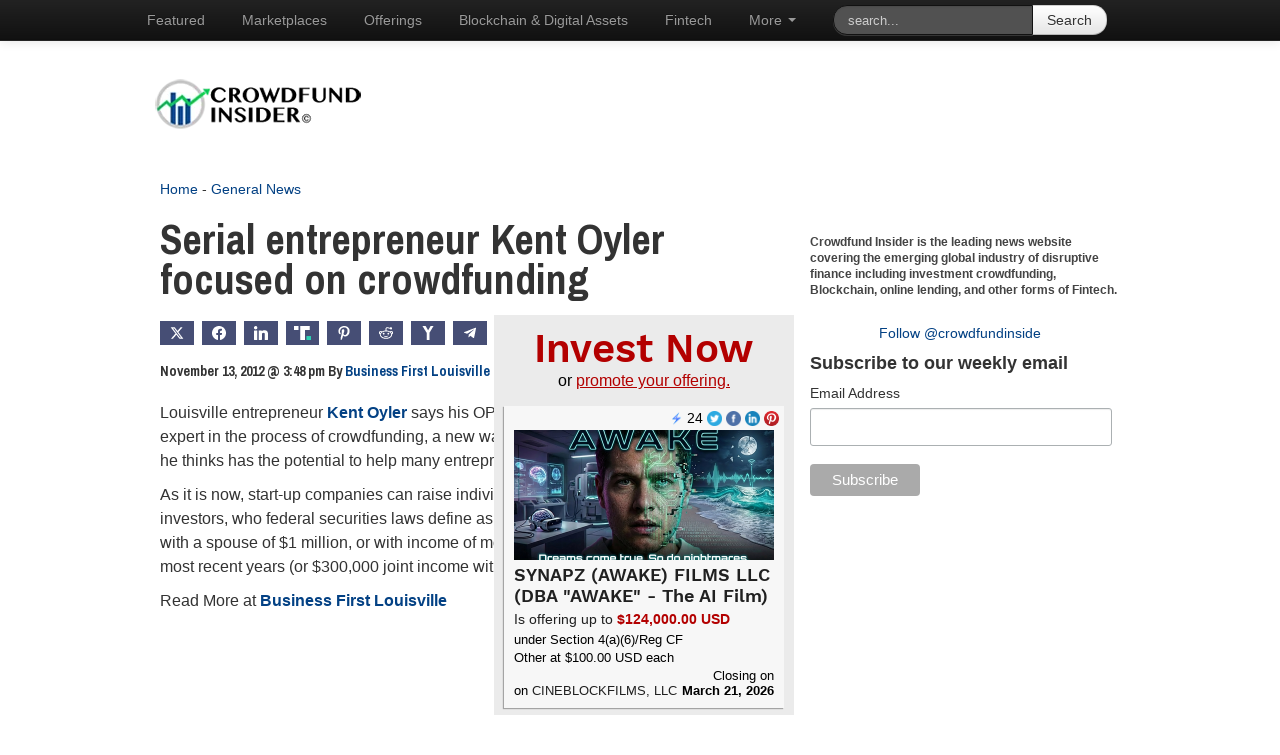

--- FILE ---
content_type: text/html; charset=utf-8
request_url: https://promote.disclosurequest.com/widget_horizontal?size=2
body_size: 5058
content:
<!DOCTYPE html>
<html>
  <head>
    <meta charset="UTF-8">
    <meta name="viewport" content="width=device-width, initial-scale=1">
    <meta name="description" content="Quickly and easily search Form D and Reg A filings.">
    <meta name="keywords" content="SEC filings, securities disclosures, Regulation D, Regulation A, 506(B), 506(c), crowdfunding, Form D, Form 1-A, Reg A+, search edgar, company filing search">
    <link rel="shortcut icon" type=image/x-icon href=/favicon.ico>
    <link rel="stylesheet" href="/assets/application-8d3e0949039839321af17eabbcaf37bc84f8bc4a4502f13d6f5fe74f5ed4182b.css" media="all" />
      <script async src="https://www.googletagmanager.com/gtag/js?id=UA-72164231-2"></script>
  <script>
    window.dataLayer = window.dataLayer || [];
    function gtag(){dataLayer.push(arguments);}
    gtag('js', new Date());

    gtag('config', 'UA-72164231-2');
  </script>

  </head>
  <body>
    <div class="content widget">
      <div class="widget-promote widget-horizontal">
  <h1 class="header-base header-widget">
  Invest Now
</h1>


  <p class="center">or <a class="widget-promote-cta" href="https://promote.disclosurequest.com">promote your offering.</a></p>
  <ul class="list-promote">
      
  <li class="card-promote">
    <a data-track="/filing_promotions/434/click?filing_id=0002100489-26-000001&amp;resource=filing_url" rel="noopener noreferrer" target="_blank" href="https://app.cineblockfilms.com/campaigns/7466efbe-1b4d-4d49-8189-0b3b951a4a94">
        <img class="image-widget" src="https://dq-promote-assets.s3.amazonaws.com/uploads/filing_promotion/featured_image/434/reg_cf_featured_image(2).png" />
</a>    <div class="social-container">
  <p class="social-icon aggregate">
    <img class="facebook-icon" src="/assets/bolt-1-52780ebf52629e3a0d9eb76c753161ba0d5fba27c11457cab9688c10baf2c7a4.png" />
    <span class="number">24</span>
  </p>

    <a class="social-icon twitter twitter-share-button" data-after-track="popup" data-track="/filing_promotions/434/click?filing_id=0002100489-26-000001&amp;resource=twitter" href="https://twitter.com/intent/tweet?text=SYNAPZ+%28AWAKE%29+FILMS+LLC+is+offering+up+to+%24124%2C000.00+USD+on+CineBlockFilms%2C+LLC+https%3A%2F%2Fapp.cineblockfilms.com%2Fcampaigns%2F7466efbe-1b4d-4d49-8189-0b3b951a4a94+via+%40DisclosureQuest">
      <img class="twitter-icon" src="/assets/twitter-round-691395763aa0c40f9d4d80586680ff0dfc1788fd6238d3888d24fb254f24ddf0.png" />
</a>
    <a class="social-icon facebook" data-after-track="popup" data-track="/filing_promotions/434/click?filing_id=0002100489-26-000001&amp;resource=facebook" href="https://www.facebook.com/sharer/sharer.php?u=https%3A%2F%2Fapp.cineblockfilms.com%2Fcampaigns%2F7466efbe-1b4d-4d49-8189-0b3b951a4a94&amp;quote=SYNAPZ+%28AWAKE%29+FILMS+LLC+is+offering+up+to+%24124%2C000.00+USD+on+CineBlockFilms%2C+LLC">
      <img class="facebook-icon" src="/assets/facebook-round-a091dfbb6428a2aa2d5bf5bd1f6fa65d93ccc25e12b5fb2d0a893639228e6f1b.png" />
</a>
    <a class="social-icon linkedin" data-after-track="popup" data-track="/filing_promotions/434/click?filing_id=0002100489-26-000001&amp;resource=linkedin" href="https://www.linkedin.com/shareArticle?url=https%3A%2F%2Fapp.cineblockfilms.com%2Fcampaigns%2F7466efbe-1b4d-4d49-8189-0b3b951a4a94&amp;mini=true&amp;title=SYNAPZ+%28AWAKE%29+FILMS+LLC+is+offering+up+to+%24124%2C000.00+USD+on+CineBlockFilms%2C+LLC&amp;source=Disclosure+Quest">
      <img class="linkedin-icon" src="/assets/linkedin-round-9a2f88efffdf96ce59bca8e0a553cd6a9ef0cdabe870fe8073ad33906ee18750.png" />
</a>
    <a class="social-icon pinterest" data-after-track="popup" data-track="/filing_promotions/434/click?filing_id=0002100489-26-000001&amp;resource=pinterest" href="http://pinterest.com/pin/create/button/?url=https%3A%2F%2Fapp.cineblockfilms.com%2Fcampaigns%2F7466efbe-1b4d-4d49-8189-0b3b951a4a94&amp;description=SYNAPZ+%28AWAKE%29+FILMS+LLC+is+offering+up+to+%24124%2C000.00+USD+on+CineBlockFilms%2C+LLC&amp;media=https%3A%2F%2Fdq-promote-assets.s3.amazonaws.com%2Fuploads%2Ffiling_promotion%2Ffeatured_image%2F434%2Freg_cf_featured_image%282%29.png">
      <img class="pinterest-icon" src="/assets/pinterest-round-3b01b22e2fd16e262f43b676a27bd16cacb01a7edf2cc7850a3b7ffc0238d39d.png" />
</a></div>


    <h2 class="header-card">
      <a class="companyName" data-track="/filing_promotions/434/click?filing_id=0002100489-26-000001&amp;resource=filing_url" rel="noopener noreferrer" target="_blank" href="https://app.cineblockfilms.com/campaigns/7466efbe-1b4d-4d49-8189-0b3b951a4a94">SYNAPZ (AWAKE) FILMS LLC (DBA &quot;AWAKE&quot; - The AI Film)</a>
    </h2>
    <p class="description-card">Is offering up to <span class="highlight">$124,000.00 USD</span></p>
    <p class="detail-card">under Section 4(a)(6)/Reg CF</p>
    <p class="detail-card">Other at $100.00 USD each</p>
    <div class="footer-card">
      <p class="detail-card">
        on
        <a class="platform-link" data-track="/filing_promotions/434/click?filing_id=0002100489-26-000001&amp;resource=filing_url" rel="noopener noreferrer" target="_blank" href="https://app.cineblockfilms.com/campaigns/7466efbe-1b4d-4d49-8189-0b3b951a4a94">CineBlockFilms, LLC</a>
      </p>
      <p class="detail-card close-date">Closing on <span class="bold">March 21, 2026</span></p>
    </div>
  </li>

  </ul>
  <footer class="footer-widget">
  <button class="embed-link" data-expand="embed-code">
    Embed This
  </button>
</footer>
<div class="embed-code hidden" id="embed-code">
  <button class="close embed-link" data-expand="embed-code">Hide</button>
  <p>Just copy and paste the code below to use this widget on your website!</p>
<pre>
<code>&lt;iframe src="https://promote.disclosurequest.com/widget_horizontal?size=2" frameborder="0" scrolling="no" height="425px" width="620px"&gt;&lt;/iframe&gt;</code>
</pre>
</div>


</div>

    </div>
    <script src="/assets/widget-9623d189f11b204e0da81814159794dfd66b72bd058d6428a7b337f15cf728e3.js" data-turbo-track="reload" defer="defer" type="module"></script>
  </body>
</html>


--- FILE ---
content_type: text/html; charset=utf-8
request_url: https://promote.disclosurequest.com/widgets/reg-cf/most-active
body_size: 19979
content:

<!DOCTYPE html>
<html>
  <head>
    <meta charset="UTF-8">
    <meta name="viewport" content="width=device-width, initial-scale=1">
    <meta name="description" content="Quickly and easily search Form D and Reg A filings.">
    <meta name="keywords" content="SEC filings, securities disclosures, Regulation D, Regulation A, 506(B), 506(c), crowdfunding, Form D, Form 1-A, Reg A+, search edgar, company filing search">
    <link rel="shortcut icon" type=image/x-icon href=/favicon.ico>
    <link rel="stylesheet" href="/assets/dq_widget-cdabe7e6bba22c758469047728452c98cb2aee9b69dab1d34f8c04992abe102a.css" media="all" />
      <script async src="https://www.googletagmanager.com/gtag/js?id=UA-72164231-2"></script>
  <script>
    window.dataLayer = window.dataLayer || [];
    function gtag(){dataLayer.push(arguments);}
    gtag('js', new Date());

    gtag('config', 'UA-72164231-2');
  </script>

    <script src="/assets/dq_widget-4af40f8e10741420b8ccde5efaa6bfb9a865dc3afbfa2a22c3dcabc078e9d635.js" data-turbo-track="reload" defer="defer" type="module"></script>
      <link rel="stylesheet" href="/assets/widgets/most-active-80db67c1a39979b4b72acd2b6f8637beac6d8528a7ae2269f5cdf01bc14a6ead.css" media="all" />

  </head>
  <body class="layout--multi-chart">
    <header class="dq-header">
  <a data-track="/widgets/clicks?from=https%3A%2F%2Fpromote.disclosurequest.com%2Fwidgets%2Freg-cf%2Fmost-active&amp;label=Most+Active+-+DQ+header+link&amp;to=https%3A%2F%2Fdisclosurequest.com%2F" target="_blank" rel="noopener" href="https://disclosurequest.com/">
    <img alt="Disclosure Quest" src="/assets/disclosure-quest-logo-757b2061baf27dd1ddf376204eaf4126f7443b08353241b5baf57d5828e16608.svg" />
</a>  <hr class="accent-line" />
</header>


    <main>
      <div class="widget-wrapper">
        
<div class="main-wrapper">
  <div>
      <h1 class="title">“Reg CF” Most Active Platforms <span class="nowrap">30 days</span></h1>

<p class="subtitle">
  Number of Form C Filings
  <a class="social-icon" data-after-track="popup" data-track="/widgets/clicks?from=https%3A%2F%2Fpromote.disclosurequest.com%2Fwidgets%2Freg-cf%2Fmost-active&amp;label=%E2%80%9CReg+CF%E2%80%9D+Most+Active+Platforms+30+days+-+widget+Twitter+link&amp;to=https%3A%2F%2Ftwitter.com%2Fintent%2Ftweet%3Ftext%3D%25E2%2580%259CReg%2BCF%25E2%2580%259D%2BMost%2BActive%2BPlatforms%2B30%2Bdays%2Bvia%2B%2540DisclosureQuest%253A%2Bhttps%253A%252F%252Fpromote.disclosurequest.com%252Fwidgets%252Freg-cf%252Fmost-active" href="https://twitter.com/intent/tweet?text=%E2%80%9CReg+CF%E2%80%9D+Most+Active+Platforms+30+days+via+%40DisclosureQuest%3A+https%3A%2F%2Fpromote.disclosurequest.com%2Fwidgets%2Freg-cf%2Fmost-active">
  <img class="twitter-icon" src="/assets/twitter-round-691395763aa0c40f9d4d80586680ff0dfc1788fd6238d3888d24fb254f24ddf0.png" />
</a>
</p>

<div id="6f6c92d1-2227-46ce-8b8a-70f6db3543b3" style="height: 300px; width: 100%; text-align: center; color: #999; line-height: 300px; font-size: 14px; font-family: 'Lucida Grande', 'Lucida Sans Unicode', Verdana, Arial, Helvetica, sans-serif;">Loading...</div>
<script>
  (function() {
    if (document.documentElement.hasAttribute("data-turbolinks-preview")) return;
    if (document.documentElement.hasAttribute("data-turbo-preview")) return;

    var createChart = function() { new Chartkick["PieChart"]("6f6c92d1-2227-46ce-8b8a-70f6db3543b3", [["DEALMAKER SECURITIES LLC",8],["StartEngine Primary, LLC",8],["Wefunder Portal LLC",6],["Honeycomb Portal LLC",5],["CLIMATIZE EARTH SECURITIES LLC",2],["CineBlockFilms, LLC",1],["ICON CAPITAL GROUP, LLC",1],["CULTIVATE CAPITAL GROUP, LLC",1],["SMBX LLC",1],["Crowdfund My Deal, LLC",1]], {"legend":"bottom"}); };
    if ("Chartkick" in window) {
      createChart();
    } else {
      window.addEventListener("chartkick:load", createChart, true);
    }
  })();
</script>


  <section class="centered section--data">
    <ol>
        <li><a data-track="/widgets/clicks?from=https%3A%2F%2Fpromote.disclosurequest.com%2Fwidgets%2Freg-cf%2Fmost-active&amp;label=%E2%80%9CReg+CF%E2%80%9D+Most+Active+Platforms+30+days+-+DEALMAKER+SECURITIES+LLC&amp;to=https%3A%2F%2Fdisclosurequest.com%2Fresults%3FsortColumn%3DfilingDate%26sortDirection%3Ddesc%26formType%3DformC%26filingDateMin%3D2025-12-26%26filingDateMax%3D2026-01-25%26filingPlatform%3DDEALMAKER%2BSECURITIES%2BLLC" target="_blank" rel="noopener" href="https://disclosurequest.com/results?sortColumn=filingDate&amp;sortDirection=desc&amp;formType=formC&amp;filingDateMin=2025-12-26&amp;filingDateMax=2026-01-25&amp;filingPlatform=DEALMAKER+SECURITIES+LLC">DEALMAKER SECURITIES LLC - <em>8</em></a></li>
        <li><a data-track="/widgets/clicks?from=https%3A%2F%2Fpromote.disclosurequest.com%2Fwidgets%2Freg-cf%2Fmost-active&amp;label=%E2%80%9CReg+CF%E2%80%9D+Most+Active+Platforms+30+days+-+StartEngine+Primary%2C+LLC&amp;to=https%3A%2F%2Fdisclosurequest.com%2Fresults%3FsortColumn%3DfilingDate%26sortDirection%3Ddesc%26formType%3DformC%26filingDateMin%3D2025-12-26%26filingDateMax%3D2026-01-25%26filingPlatform%3DStartEngine%2BPrimary%252C%2BLLC" target="_blank" rel="noopener" href="https://disclosurequest.com/results?sortColumn=filingDate&amp;sortDirection=desc&amp;formType=formC&amp;filingDateMin=2025-12-26&amp;filingDateMax=2026-01-25&amp;filingPlatform=StartEngine+Primary%2C+LLC">StartEngine Primary, LLC - <em>8</em></a></li>
        <li><a data-track="/widgets/clicks?from=https%3A%2F%2Fpromote.disclosurequest.com%2Fwidgets%2Freg-cf%2Fmost-active&amp;label=%E2%80%9CReg+CF%E2%80%9D+Most+Active+Platforms+30+days+-+Wefunder+Portal+LLC&amp;to=https%3A%2F%2Fdisclosurequest.com%2Fresults%3FsortColumn%3DfilingDate%26sortDirection%3Ddesc%26formType%3DformC%26filingDateMin%3D2025-12-26%26filingDateMax%3D2026-01-25%26filingPlatform%3DWefunder%2BPortal%2BLLC" target="_blank" rel="noopener" href="https://disclosurequest.com/results?sortColumn=filingDate&amp;sortDirection=desc&amp;formType=formC&amp;filingDateMin=2025-12-26&amp;filingDateMax=2026-01-25&amp;filingPlatform=Wefunder+Portal+LLC">Wefunder Portal LLC - <em>6</em></a></li>
        <li><a data-track="/widgets/clicks?from=https%3A%2F%2Fpromote.disclosurequest.com%2Fwidgets%2Freg-cf%2Fmost-active&amp;label=%E2%80%9CReg+CF%E2%80%9D+Most+Active+Platforms+30+days+-+Honeycomb+Portal+LLC&amp;to=https%3A%2F%2Fdisclosurequest.com%2Fresults%3FsortColumn%3DfilingDate%26sortDirection%3Ddesc%26formType%3DformC%26filingDateMin%3D2025-12-26%26filingDateMax%3D2026-01-25%26filingPlatform%3DHoneycomb%2BPortal%2BLLC" target="_blank" rel="noopener" href="https://disclosurequest.com/results?sortColumn=filingDate&amp;sortDirection=desc&amp;formType=formC&amp;filingDateMin=2025-12-26&amp;filingDateMax=2026-01-25&amp;filingPlatform=Honeycomb+Portal+LLC">Honeycomb Portal LLC - <em>5</em></a></li>
        <li><a data-track="/widgets/clicks?from=https%3A%2F%2Fpromote.disclosurequest.com%2Fwidgets%2Freg-cf%2Fmost-active&amp;label=%E2%80%9CReg+CF%E2%80%9D+Most+Active+Platforms+30+days+-+CLIMATIZE+EARTH+SECURITIES+LLC&amp;to=https%3A%2F%2Fdisclosurequest.com%2Fresults%3FsortColumn%3DfilingDate%26sortDirection%3Ddesc%26formType%3DformC%26filingDateMin%3D2025-12-26%26filingDateMax%3D2026-01-25%26filingPlatform%3DCLIMATIZE%2BEARTH%2BSECURITIES%2BLLC" target="_blank" rel="noopener" href="https://disclosurequest.com/results?sortColumn=filingDate&amp;sortDirection=desc&amp;formType=formC&amp;filingDateMin=2025-12-26&amp;filingDateMax=2026-01-25&amp;filingPlatform=CLIMATIZE+EARTH+SECURITIES+LLC">CLIMATIZE EARTH SECURITIES LLC - <em>2</em></a></li>
        <li><a data-track="/widgets/clicks?from=https%3A%2F%2Fpromote.disclosurequest.com%2Fwidgets%2Freg-cf%2Fmost-active&amp;label=%E2%80%9CReg+CF%E2%80%9D+Most+Active+Platforms+30+days+-+CineBlockFilms%2C+LLC&amp;to=https%3A%2F%2Fdisclosurequest.com%2Fresults%3FsortColumn%3DfilingDate%26sortDirection%3Ddesc%26formType%3DformC%26filingDateMin%3D2025-12-26%26filingDateMax%3D2026-01-25%26filingPlatform%3DCineBlockFilms%252C%2BLLC" target="_blank" rel="noopener" href="https://disclosurequest.com/results?sortColumn=filingDate&amp;sortDirection=desc&amp;formType=formC&amp;filingDateMin=2025-12-26&amp;filingDateMax=2026-01-25&amp;filingPlatform=CineBlockFilms%2C+LLC">CineBlockFilms, LLC - <em>1</em></a></li>
        <li><a data-track="/widgets/clicks?from=https%3A%2F%2Fpromote.disclosurequest.com%2Fwidgets%2Freg-cf%2Fmost-active&amp;label=%E2%80%9CReg+CF%E2%80%9D+Most+Active+Platforms+30+days+-+ICON+CAPITAL+GROUP%2C+LLC&amp;to=https%3A%2F%2Fdisclosurequest.com%2Fresults%3FsortColumn%3DfilingDate%26sortDirection%3Ddesc%26formType%3DformC%26filingDateMin%3D2025-12-26%26filingDateMax%3D2026-01-25%26filingPlatform%3DICON%2BCAPITAL%2BGROUP%252C%2BLLC" target="_blank" rel="noopener" href="https://disclosurequest.com/results?sortColumn=filingDate&amp;sortDirection=desc&amp;formType=formC&amp;filingDateMin=2025-12-26&amp;filingDateMax=2026-01-25&amp;filingPlatform=ICON+CAPITAL+GROUP%2C+LLC">ICON CAPITAL GROUP, LLC - <em>1</em></a></li>
        <li><a data-track="/widgets/clicks?from=https%3A%2F%2Fpromote.disclosurequest.com%2Fwidgets%2Freg-cf%2Fmost-active&amp;label=%E2%80%9CReg+CF%E2%80%9D+Most+Active+Platforms+30+days+-+CULTIVATE+CAPITAL+GROUP%2C+LLC&amp;to=https%3A%2F%2Fdisclosurequest.com%2Fresults%3FsortColumn%3DfilingDate%26sortDirection%3Ddesc%26formType%3DformC%26filingDateMin%3D2025-12-26%26filingDateMax%3D2026-01-25%26filingPlatform%3DCULTIVATE%2BCAPITAL%2BGROUP%252C%2BLLC" target="_blank" rel="noopener" href="https://disclosurequest.com/results?sortColumn=filingDate&amp;sortDirection=desc&amp;formType=formC&amp;filingDateMin=2025-12-26&amp;filingDateMax=2026-01-25&amp;filingPlatform=CULTIVATE+CAPITAL+GROUP%2C+LLC">CULTIVATE CAPITAL GROUP, LLC - <em>1</em></a></li>
        <li><a data-track="/widgets/clicks?from=https%3A%2F%2Fpromote.disclosurequest.com%2Fwidgets%2Freg-cf%2Fmost-active&amp;label=%E2%80%9CReg+CF%E2%80%9D+Most+Active+Platforms+30+days+-+SMBX+LLC&amp;to=https%3A%2F%2Fdisclosurequest.com%2Fresults%3FsortColumn%3DfilingDate%26sortDirection%3Ddesc%26formType%3DformC%26filingDateMin%3D2025-12-26%26filingDateMax%3D2026-01-25%26filingPlatform%3DSMBX%2BLLC" target="_blank" rel="noopener" href="https://disclosurequest.com/results?sortColumn=filingDate&amp;sortDirection=desc&amp;formType=formC&amp;filingDateMin=2025-12-26&amp;filingDateMax=2026-01-25&amp;filingPlatform=SMBX+LLC">SMBX LLC - <em>1</em></a></li>
        <li><a data-track="/widgets/clicks?from=https%3A%2F%2Fpromote.disclosurequest.com%2Fwidgets%2Freg-cf%2Fmost-active&amp;label=%E2%80%9CReg+CF%E2%80%9D+Most+Active+Platforms+30+days+-+Crowdfund+My+Deal%2C+LLC&amp;to=https%3A%2F%2Fdisclosurequest.com%2Fresults%3FsortColumn%3DfilingDate%26sortDirection%3Ddesc%26formType%3DformC%26filingDateMin%3D2025-12-26%26filingDateMax%3D2026-01-25%26filingPlatform%3DCrowdfund%2BMy%2BDeal%252C%2BLLC" target="_blank" rel="noopener" href="https://disclosurequest.com/results?sortColumn=filingDate&amp;sortDirection=desc&amp;formType=formC&amp;filingDateMin=2025-12-26&amp;filingDateMax=2026-01-25&amp;filingPlatform=Crowdfund+My+Deal%2C+LLC">Crowdfund My Deal, LLC - <em>1</em></a></li>
    </ol>
  </section>

  </div>
  <div>
      <h1 class="title">“Reg CF” Most Active States <span class="nowrap">30 days</span></h1>

<p class="subtitle">
  Number of Form C Filings
  <a class="social-icon" data-after-track="popup" data-track="/widgets/clicks?from=https%3A%2F%2Fpromote.disclosurequest.com%2Fwidgets%2Freg-cf%2Fmost-active&amp;label=%E2%80%9CReg+CF%E2%80%9D+Most+Active+States+30+days+-+widget+Twitter+link&amp;to=https%3A%2F%2Ftwitter.com%2Fintent%2Ftweet%3Ftext%3D%25E2%2580%259CReg%2BCF%25E2%2580%259D%2BMost%2BActive%2BStates%2B30%2Bdays%2Bvia%2B%2540DisclosureQuest%253A%2Bhttps%253A%252F%252Fpromote.disclosurequest.com%252Fwidgets%252Freg-cf%252Fmost-active" href="https://twitter.com/intent/tweet?text=%E2%80%9CReg+CF%E2%80%9D+Most+Active+States+30+days+via+%40DisclosureQuest%3A+https%3A%2F%2Fpromote.disclosurequest.com%2Fwidgets%2Freg-cf%2Fmost-active">
  <img class="twitter-icon" src="/assets/twitter-round-691395763aa0c40f9d4d80586680ff0dfc1788fd6238d3888d24fb254f24ddf0.png" />
</a>
</p>

<div id="184895f5-16d8-4186-96ac-b31ffc95fe8b" style="height: 300px; width: 100%; text-align: center; color: #999; line-height: 300px; font-size: 14px; font-family: 'Lucida Grande', 'Lucida Sans Unicode', Verdana, Arial, Helvetica, sans-serif;">Loading...</div>
<script>
  (function() {
    if (document.documentElement.hasAttribute("data-turbolinks-preview")) return;
    if (document.documentElement.hasAttribute("data-turbo-preview")) return;

    var createChart = function() { new Chartkick["PieChart"]("184895f5-16d8-4186-96ac-b31ffc95fe8b", [["CALIFORNIA",8],["PENNSYLVANIA",5],["FLORIDA",4],["WYOMING",3],["MASSACHUSETTS",2],["ARIZONA",2],["ILLINOIS",1],["MARYLAND",1],["DELAWARE",1],["MICHIGAN",1]], {"legend":"bottom"}); };
    if ("Chartkick" in window) {
      createChart();
    } else {
      window.addEventListener("chartkick:load", createChart, true);
    }
  })();
</script>


  <section class="centered section--data">
    <ol>
        <li><a data-track="/widgets/clicks?from=https%3A%2F%2Fpromote.disclosurequest.com%2Fwidgets%2Freg-cf%2Fmost-active&amp;label=%E2%80%9CReg+CF%E2%80%9D+Most+Active+States+30+days+-+CALIFORNIA&amp;to=https%3A%2F%2Fdisclosurequest.com%2Fresults%3Fwidget%3Dn17hs2%26sortColumn%3DfilingDate%26sortDirection%3Ddesc%26formType%3DformC%26filingDateMin%3D2025-12-26%26filingDateMax%3D2026-01-25%26principlePlaceOfBusiness%3DCALIFORNIA" target="_blank" rel="noopener" href="https://disclosurequest.com/results?widget=n17hs2&amp;sortColumn=filingDate&amp;sortDirection=desc&amp;formType=formC&amp;filingDateMin=2025-12-26&amp;filingDateMax=2026-01-25&amp;principlePlaceOfBusiness=CALIFORNIA">CALIFORNIA - <em>8</em></a></li>
        <li><a data-track="/widgets/clicks?from=https%3A%2F%2Fpromote.disclosurequest.com%2Fwidgets%2Freg-cf%2Fmost-active&amp;label=%E2%80%9CReg+CF%E2%80%9D+Most+Active+States+30+days+-+PENNSYLVANIA&amp;to=https%3A%2F%2Fdisclosurequest.com%2Fresults%3Fwidget%3Dn17hs2%26sortColumn%3DfilingDate%26sortDirection%3Ddesc%26formType%3DformC%26filingDateMin%3D2025-12-26%26filingDateMax%3D2026-01-25%26principlePlaceOfBusiness%3DPENNSYLVANIA" target="_blank" rel="noopener" href="https://disclosurequest.com/results?widget=n17hs2&amp;sortColumn=filingDate&amp;sortDirection=desc&amp;formType=formC&amp;filingDateMin=2025-12-26&amp;filingDateMax=2026-01-25&amp;principlePlaceOfBusiness=PENNSYLVANIA">PENNSYLVANIA - <em>5</em></a></li>
        <li><a data-track="/widgets/clicks?from=https%3A%2F%2Fpromote.disclosurequest.com%2Fwidgets%2Freg-cf%2Fmost-active&amp;label=%E2%80%9CReg+CF%E2%80%9D+Most+Active+States+30+days+-+FLORIDA&amp;to=https%3A%2F%2Fdisclosurequest.com%2Fresults%3Fwidget%3Dn17hs2%26sortColumn%3DfilingDate%26sortDirection%3Ddesc%26formType%3DformC%26filingDateMin%3D2025-12-26%26filingDateMax%3D2026-01-25%26principlePlaceOfBusiness%3DFLORIDA" target="_blank" rel="noopener" href="https://disclosurequest.com/results?widget=n17hs2&amp;sortColumn=filingDate&amp;sortDirection=desc&amp;formType=formC&amp;filingDateMin=2025-12-26&amp;filingDateMax=2026-01-25&amp;principlePlaceOfBusiness=FLORIDA">FLORIDA - <em>4</em></a></li>
        <li><a data-track="/widgets/clicks?from=https%3A%2F%2Fpromote.disclosurequest.com%2Fwidgets%2Freg-cf%2Fmost-active&amp;label=%E2%80%9CReg+CF%E2%80%9D+Most+Active+States+30+days+-+WYOMING&amp;to=https%3A%2F%2Fdisclosurequest.com%2Fresults%3Fwidget%3Dn17hs2%26sortColumn%3DfilingDate%26sortDirection%3Ddesc%26formType%3DformC%26filingDateMin%3D2025-12-26%26filingDateMax%3D2026-01-25%26principlePlaceOfBusiness%3DWYOMING" target="_blank" rel="noopener" href="https://disclosurequest.com/results?widget=n17hs2&amp;sortColumn=filingDate&amp;sortDirection=desc&amp;formType=formC&amp;filingDateMin=2025-12-26&amp;filingDateMax=2026-01-25&amp;principlePlaceOfBusiness=WYOMING">WYOMING - <em>3</em></a></li>
        <li><a data-track="/widgets/clicks?from=https%3A%2F%2Fpromote.disclosurequest.com%2Fwidgets%2Freg-cf%2Fmost-active&amp;label=%E2%80%9CReg+CF%E2%80%9D+Most+Active+States+30+days+-+MASSACHUSETTS&amp;to=https%3A%2F%2Fdisclosurequest.com%2Fresults%3Fwidget%3Dn17hs2%26sortColumn%3DfilingDate%26sortDirection%3Ddesc%26formType%3DformC%26filingDateMin%3D2025-12-26%26filingDateMax%3D2026-01-25%26principlePlaceOfBusiness%3DMASSACHUSETTS" target="_blank" rel="noopener" href="https://disclosurequest.com/results?widget=n17hs2&amp;sortColumn=filingDate&amp;sortDirection=desc&amp;formType=formC&amp;filingDateMin=2025-12-26&amp;filingDateMax=2026-01-25&amp;principlePlaceOfBusiness=MASSACHUSETTS">MASSACHUSETTS - <em>2</em></a></li>
        <li><a data-track="/widgets/clicks?from=https%3A%2F%2Fpromote.disclosurequest.com%2Fwidgets%2Freg-cf%2Fmost-active&amp;label=%E2%80%9CReg+CF%E2%80%9D+Most+Active+States+30+days+-+ARIZONA&amp;to=https%3A%2F%2Fdisclosurequest.com%2Fresults%3Fwidget%3Dn17hs2%26sortColumn%3DfilingDate%26sortDirection%3Ddesc%26formType%3DformC%26filingDateMin%3D2025-12-26%26filingDateMax%3D2026-01-25%26principlePlaceOfBusiness%3DARIZONA" target="_blank" rel="noopener" href="https://disclosurequest.com/results?widget=n17hs2&amp;sortColumn=filingDate&amp;sortDirection=desc&amp;formType=formC&amp;filingDateMin=2025-12-26&amp;filingDateMax=2026-01-25&amp;principlePlaceOfBusiness=ARIZONA">ARIZONA - <em>2</em></a></li>
        <li><a data-track="/widgets/clicks?from=https%3A%2F%2Fpromote.disclosurequest.com%2Fwidgets%2Freg-cf%2Fmost-active&amp;label=%E2%80%9CReg+CF%E2%80%9D+Most+Active+States+30+days+-+ILLINOIS&amp;to=https%3A%2F%2Fdisclosurequest.com%2Fresults%3Fwidget%3Dn17hs2%26sortColumn%3DfilingDate%26sortDirection%3Ddesc%26formType%3DformC%26filingDateMin%3D2025-12-26%26filingDateMax%3D2026-01-25%26principlePlaceOfBusiness%3DILLINOIS" target="_blank" rel="noopener" href="https://disclosurequest.com/results?widget=n17hs2&amp;sortColumn=filingDate&amp;sortDirection=desc&amp;formType=formC&amp;filingDateMin=2025-12-26&amp;filingDateMax=2026-01-25&amp;principlePlaceOfBusiness=ILLINOIS">ILLINOIS - <em>1</em></a></li>
        <li><a data-track="/widgets/clicks?from=https%3A%2F%2Fpromote.disclosurequest.com%2Fwidgets%2Freg-cf%2Fmost-active&amp;label=%E2%80%9CReg+CF%E2%80%9D+Most+Active+States+30+days+-+MARYLAND&amp;to=https%3A%2F%2Fdisclosurequest.com%2Fresults%3Fwidget%3Dn17hs2%26sortColumn%3DfilingDate%26sortDirection%3Ddesc%26formType%3DformC%26filingDateMin%3D2025-12-26%26filingDateMax%3D2026-01-25%26principlePlaceOfBusiness%3DMARYLAND" target="_blank" rel="noopener" href="https://disclosurequest.com/results?widget=n17hs2&amp;sortColumn=filingDate&amp;sortDirection=desc&amp;formType=formC&amp;filingDateMin=2025-12-26&amp;filingDateMax=2026-01-25&amp;principlePlaceOfBusiness=MARYLAND">MARYLAND - <em>1</em></a></li>
        <li><a data-track="/widgets/clicks?from=https%3A%2F%2Fpromote.disclosurequest.com%2Fwidgets%2Freg-cf%2Fmost-active&amp;label=%E2%80%9CReg+CF%E2%80%9D+Most+Active+States+30+days+-+DELAWARE&amp;to=https%3A%2F%2Fdisclosurequest.com%2Fresults%3Fwidget%3Dn17hs2%26sortColumn%3DfilingDate%26sortDirection%3Ddesc%26formType%3DformC%26filingDateMin%3D2025-12-26%26filingDateMax%3D2026-01-25%26principlePlaceOfBusiness%3DDELAWARE" target="_blank" rel="noopener" href="https://disclosurequest.com/results?widget=n17hs2&amp;sortColumn=filingDate&amp;sortDirection=desc&amp;formType=formC&amp;filingDateMin=2025-12-26&amp;filingDateMax=2026-01-25&amp;principlePlaceOfBusiness=DELAWARE">DELAWARE - <em>1</em></a></li>
        <li><a data-track="/widgets/clicks?from=https%3A%2F%2Fpromote.disclosurequest.com%2Fwidgets%2Freg-cf%2Fmost-active&amp;label=%E2%80%9CReg+CF%E2%80%9D+Most+Active+States+30+days+-+MICHIGAN&amp;to=https%3A%2F%2Fdisclosurequest.com%2Fresults%3Fwidget%3Dn17hs2%26sortColumn%3DfilingDate%26sortDirection%3Ddesc%26formType%3DformC%26filingDateMin%3D2025-12-26%26filingDateMax%3D2026-01-25%26principlePlaceOfBusiness%3DMICHIGAN" target="_blank" rel="noopener" href="https://disclosurequest.com/results?widget=n17hs2&amp;sortColumn=filingDate&amp;sortDirection=desc&amp;formType=formC&amp;filingDateMin=2025-12-26&amp;filingDateMax=2026-01-25&amp;principlePlaceOfBusiness=MICHIGAN">MICHIGAN - <em>1</em></a></li>
    </ol>
  </section>

  </div>
</div>

      </div>
    </main>
</body></html>



--- FILE ---
content_type: text/html; charset=utf-8
request_url: https://www.disclosurequest.com/crowdfund?form1a=true&formd506b=true&formd506c=true&formc=true&social=true&promote=true
body_size: 11579
content:

<!DOCTYPE html>
<html lang="en">
  <head>
    <meta charset="UTF-8" />
    <title>Disclosure Quest - Search SEC Filings</title>
    <meta name="viewport" content="width=device-width,initial-scale=1">
    <meta name="apple-mobile-web-app-capable" content="yes">
    <meta name="application-name" content="Disclosurequest Website">
    <meta name="mobile-web-app-capable" content="yes">
    <meta name="description" content="Quickly and easily search Reg A, Reg CF, and Reg D filings.">
    <meta name="keywords" content="SEC filings, securities disclosures, Regulation CF, Regulation D, Regulation A, 506(B), 506(c), crowdfunding, Reg D, Form 1-A, Reg A, Reg A+, Reg C, Reg CF, search edgar, company filing search">

    <meta name="csrf-param" content="authenticity_token" />
<meta name="csrf-token" content="X47XLWVwpOt0LOkeSOVspgB78jrEQC5zRV9hIGHIDX9L8kP7g1XKT6xPrBKkDP_V_ffhSKv3qCOgdCuKDrGRLw" />
    


    <link rel="icon" href="/icon.png" type="image/png">
    <link rel="apple-touch-icon" href="/icon.png">

    <link rel="stylesheet" href="/assets/slimselect-0bb2cf73.css" data-turbo-track="reload" />
    <link rel="stylesheet" href="/assets/base-12610f97.css" data-turbo-track="reload" />
    <link rel="stylesheet" href="/assets/search-e6b2bdee.css" data-turbo-track="reload" />
    <link rel="stylesheet" href="/assets/typography-d29a78b2.css" data-turbo-track="reload" />
    <link rel="stylesheet" href="/assets/masthead-e3aced89.css" data-turbo-track="reload" />
    <script type="importmap" data-turbo-track="reload">{
  "imports": {
    "application": "/assets/application-524bab28.js",
    "@hotwired/stimulus-loading": "/assets/stimulus-loading-1fc53fe7.js",
    "@rails/actioncable/src": "/assets/@rails--actioncable--src-88577087.js",
    "@hotwired/stimulus": "/assets/@hotwired--stimulus-132cbc23.js",
    "@hotwired/turbo": "/assets/@hotwired--turbo-13c88b6c.js",
    "@hotwired/turbo-rails": "/assets/@hotwired--turbo-rails-2a46e0e0.js",
    "slim-select": "/assets/slim-select-0b235ccf.js",
    "controllers/application": "/assets/controllers/application-1eddd0f0.js",
    "controllers/clipboard_controller": "/assets/controllers/clipboard_controller-0ee6a378.js",
    "controllers/details_controller": "/assets/controllers/details_controller-78db9f5d.js",
    "controllers/document_select_controller": "/assets/controllers/document_select_controller-d17f75b1.js",
    "controllers": "/assets/controllers/index-461229ad.js",
    "controllers/multiselect_controller": "/assets/controllers/multiselect_controller-01e0df55.js",
    "controllers/recaptcha_controller": "/assets/controllers/recaptcha_controller-0e5c984c.js",
    "controllers/search_results_controller": "/assets/controllers/search_results_controller-0a630b72.js"
  },
  "integrity": {
    "/assets/application-524bab28.js": "sha256-lEeKPuYbIqjUzw+T/mjkiow1Gzp3jwCHlDpVqVG3Ecc=",
    "/assets/stimulus-loading-1fc53fe7.js": "sha256-ZIB0e/MCXqKsR4DLTk3aPJi110kR16B85mwhHzJH5Zw=",
    "/assets/@rails--actioncable--src-88577087.js": "sha256-1Kf47uLOjGJyj/7SBA3d3f20mU9dPDjVfYS+0faRlKE=",
    "/assets/@hotwired--stimulus-132cbc23.js": "sha256-vXd23KLuzBvftp4DGNMKhTKo6IrLLRtz9NWNbqfcoFU=",
    "/assets/@hotwired--turbo-13c88b6c.js": "sha256-qoOVEP+zrfH7ZpI2dpviz95j23gbQR+ehyx9gi509RU=",
    "/assets/@hotwired--turbo-rails-2a46e0e0.js": "sha256-KuvETWUJPOzAdXJQsOCsnPKHKaa33zkAiBP84ozN3UE=",
    "/assets/slim-select-0b235ccf.js": "sha256-VLDwgt//LyRBoywXIVvHQBUogf5nb4RAQ609jfmtZWI=",
    "/assets/controllers/application-1eddd0f0.js": "sha256-51hyGdW+m2j0IvGiufSehULiadyxdZUobCIF/b1NEu8=",
    "/assets/controllers/clipboard_controller-0ee6a378.js": "sha256-BAi5RLUE6I2dEYyRCfg2snR+ftGD1EPgfArVHHBCars=",
    "/assets/controllers/details_controller-78db9f5d.js": "sha256-2IKTnCW6hDUhVzXOcujUga+9Q2bA0dC6Y+GDxRJp5hU=",
    "/assets/controllers/document_select_controller-d17f75b1.js": "sha256-MqFp19k8gKTWC2R+U2Bb6PW3x/7NT3OWRFY/VTq2fWk=",
    "/assets/controllers/index-461229ad.js": "sha256-8k1ZTjB93W4p0D4ivE60X8/LaCRWm1TYUgp9oUuI/pY=",
    "/assets/controllers/multiselect_controller-01e0df55.js": "sha256-YYpDlqmb7WyuSPbbGOkI7joNrUVCQQgrCPenaWcl0sU=",
    "/assets/controllers/recaptcha_controller-0e5c984c.js": "sha256-Ly6q3EW+1TTNDpAFoPLozNliTJPaquEP5qIezlsm6RY=",
    "/assets/controllers/search_results_controller-0a630b72.js": "sha256-Fs3I40TzILLPL1/cHPZjsIV8B95fgLlR9u6VkXi1plg="
  }
}</script>
<link rel="modulepreload" href="/assets/application-524bab28.js" integrity="sha256-lEeKPuYbIqjUzw+T/mjkiow1Gzp3jwCHlDpVqVG3Ecc=">
<link rel="modulepreload" href="/assets/stimulus-loading-1fc53fe7.js" integrity="sha256-ZIB0e/MCXqKsR4DLTk3aPJi110kR16B85mwhHzJH5Zw=">
<link rel="modulepreload" href="/assets/@rails--actioncable--src-88577087.js" integrity="sha256-1Kf47uLOjGJyj/7SBA3d3f20mU9dPDjVfYS+0faRlKE=">
<link rel="modulepreload" href="/assets/@hotwired--stimulus-132cbc23.js" integrity="sha256-vXd23KLuzBvftp4DGNMKhTKo6IrLLRtz9NWNbqfcoFU=">
<link rel="modulepreload" href="/assets/@hotwired--turbo-13c88b6c.js" integrity="sha256-qoOVEP+zrfH7ZpI2dpviz95j23gbQR+ehyx9gi509RU=">
<link rel="modulepreload" href="/assets/@hotwired--turbo-rails-2a46e0e0.js" integrity="sha256-KuvETWUJPOzAdXJQsOCsnPKHKaa33zkAiBP84ozN3UE=">
<link rel="modulepreload" href="/assets/slim-select-0b235ccf.js" integrity="sha256-VLDwgt//LyRBoywXIVvHQBUogf5nb4RAQ609jfmtZWI=">
<link rel="modulepreload" href="/assets/controllers/application-1eddd0f0.js" integrity="sha256-51hyGdW+m2j0IvGiufSehULiadyxdZUobCIF/b1NEu8=">
<link rel="modulepreload" href="/assets/controllers/clipboard_controller-0ee6a378.js" integrity="sha256-BAi5RLUE6I2dEYyRCfg2snR+ftGD1EPgfArVHHBCars=">
<link rel="modulepreload" href="/assets/controllers/details_controller-78db9f5d.js" integrity="sha256-2IKTnCW6hDUhVzXOcujUga+9Q2bA0dC6Y+GDxRJp5hU=">
<link rel="modulepreload" href="/assets/controllers/document_select_controller-d17f75b1.js" integrity="sha256-MqFp19k8gKTWC2R+U2Bb6PW3x/7NT3OWRFY/VTq2fWk=">
<link rel="modulepreload" href="/assets/controllers/index-461229ad.js" integrity="sha256-8k1ZTjB93W4p0D4ivE60X8/LaCRWm1TYUgp9oUuI/pY=">
<link rel="modulepreload" href="/assets/controllers/multiselect_controller-01e0df55.js" integrity="sha256-YYpDlqmb7WyuSPbbGOkI7joNrUVCQQgrCPenaWcl0sU=">
<link rel="modulepreload" href="/assets/controllers/recaptcha_controller-0e5c984c.js" integrity="sha256-Ly6q3EW+1TTNDpAFoPLozNliTJPaquEP5qIezlsm6RY=">
<link rel="modulepreload" href="/assets/controllers/search_results_controller-0a630b72.js" integrity="sha256-Fs3I40TzILLPL1/cHPZjsIV8B95fgLlR9u6VkXi1plg=">
<script type="module">import "application"</script>

      <link rel="stylesheet" href="/assets/recent-filings-03e8ec18.css" data-turbo-track="reload" />
  <script type="text/javascript" async src="https://platform.twitter.com/widgets.js"></script>

  </head>

  <body style="display: grid; grid-template-rows: 1fr auto; min-height: 100vh;">
    <div style="overflow-y: auto;">
          <header class="masthead">
            <h1>Disclosure Quest</h1>

            <hr class="accent-line" />
          </header>

        <main>
          
<div class="recent-filings-group">
    <div>
  <h3 class="fw-normal">
    <a target="_blank" href="/results?search_form%5Btypes_of_offering%5D%5B%5D=form1A">
      Recent <strong>Reg A</strong> Filings
</a>  </h3>
  <ol>
    <li>
  <a target="_blank" href="/form/fisyn-fund-ii-llc/0001493152-26-003360">FISYN FUND II LLC</a>
</li>
<li>
  <a target="_blank" href="/form/shasta-power-fund-ii-llc/0002071540-26-000001">Shasta Power Fund II, LLC</a>
</li>
<li>
  <a target="_blank" href="/form/cc-biotech-inc/0002097387-26-000001">CC Biotech Inc.</a>
</li>
<li>
  <a target="_blank" href="/form/liansheng-group-inc/0002046923-26-000004">LianSheng Group Inc</a>
</li>
<li>
  <a target="_blank" href="/form/my-racehorse-ca-llc/0001683168-26-000476">My Racehorse CA LLC</a>
</li>

  </ol>
</div>


    <div>
  <h3 class="fw-normal">
    <a target="_blank" href="/results?search_form%5Btypes_of_offering%5D%5B%5D=formC">
      Recent <strong>Reg CF</strong> Filings
</a>  </h3>
  <ol>
    <li>
  <a target="_blank" href="/form/synapz-awake-films-llc/0002100489-26-000003">SYNAPZ (AWAKE) FILMS LLC</a>
</li>
<li>
  <a target="_blank" href="/form/gigawatt-inc/0002103209-26-000002">GigaWatt, Inc.</a>
</li>
<li>
  <a target="_blank" href="/form/yummy-future-inc/0001891121-26-000002">Yummy Future Inc.</a>
</li>
<li>
  <a target="_blank" href="/form/ugenticai-inc/0001493152-26-003200">UgenticAI, Inc.</a>
</li>
<li>
  <a target="_blank" href="/form/my-hibachi-llc/0002104885-26-000001">My Hibachi LLC</a>
</li>

  </ol>
</div>


    <div>
  <h3 class="fw-normal">
    <a target="_blank" href="/results?search_form%5Btypes_of_offering%5D%5B%5D=506b">
      Recent <strong>Reg D (506b)</strong> Filings
</a>  </h3>
  <ol>
    <li>
  <a target="_blank" href="/form/rig-partners-fund-lp/0001780050-26-000001">RIG Partners Fund LP</a>
</li>
<li>
  <a target="_blank" href="/form/b-g-capital-aggressive-growth-fund-lp/0002104595-26-000001">B&amp;G Capital Aggressive Growth Fund LP</a>
</li>
<li>
  <a target="_blank" href="/form/js-venture-fund-llc-series-a35/0002106991-26-000001">JS VENTURE FUND LLC SERIES A35</a>
</li>
<li>
  <a target="_blank" href="/form/encore-global-lp/0001748209-26-000002">Encore Global LP</a>
</li>
<li>
  <a target="_blank" href="/form/imogene-corp/0001933811-26-000001">Imogene Corp</a>
</li>

  </ol>
</div>


    <div>
  <h3 class="fw-normal">
    <a target="_blank" href="/results?search_form%5Btypes_of_offering%5D%5B%5D=506c">
      Recent <strong>Reg D (506c)</strong> Filings
</a>  </h3>
  <ol>
    <li>
  <a href="/form/pbrei-debt-fund-i-llc/0002107104-26-000001">PBREI Debt Fund I LLC</a>
</li>
<li>
  <a target="_blank" href="/form/spectra-horizon-us-feeder-lp/0002105419-26-000001">Spectra Horizon US Feeder, LP</a>
</li>
<li>
  <a target="_blank" href="/form/weatherford-small-bay-industrial-107-dst/0002107030-26-000001">Weatherford Small Bay Industrial 107 DST</a>
</li>
<li>
  <a target="_blank" href="/form/alibi-inc/0001096906-26-000142">Alibi Inc</a>
</li>
<li>
  <a target="_blank" href="/form/ldg-investor-holdings-1-llc/0002106851-26-000001">LDG Investor Holdings 1 LLC</a>
</li>

  </ol>
</div>

</div>
<details class="mb-2 mt-1">
  <summary class="alt-marker">Embed This</summary>
  <pre><code>&lt;iframe src=&quot;https://www.disclosurequest.com/crowdfund?form1a=true&amp;formc=true&amp;formd506b=true&amp;formd506c=true&amp;social=true&quot; frameborder=&quot;0&quot; scrolling=&quot;no&quot; height=&quot;1400px&quot; width=&quot;100%&quot;&gt;&lt;/iframe&gt;</code></pre>
  <div data-action="click-&gt;clipboard#copy:prevent" data-controller="clipboard" data-clipboard-success-message-value="Copied to clipboard." data-clipboard-content-value="&lt;iframe src=&quot;https://www.disclosurequest.com/crowdfund?form1a=true&amp;formc=true&amp;formd506b=true&amp;formd506c=true&amp;social=true&quot; frameborder=&quot;0&quot; scrolling=&quot;no&quot; height=&quot;1400px&quot; width=&quot;100%&quot;&gt;&lt;/iframe&gt;">
    <button class="copy-btn" style="width: auto;">
      <img alt="Copy to clipboard" height="16px" width="16px" src="/assets/clippy-4b4d9cee.svg" />
      <span>Copy</span>
</button></div></details>


        </main>
    </div>

    <div>
        &nbsp;
    </div>
  </body>
  <script async src="https://cdnjs.cloudflare.com/ajax/libs/autotrack/2.4.1/autotrack.js"></script>
<script>
  (function(i,s,o,g,r,a,m){i['GoogleAnalyticsObject']=r;i[r]=i[r]||function(){
  (i[r].q=i[r].q||[]).push(arguments)},i[r].l=1*new Date();a=s.createElement(o),
  m=s.getElementsByTagName(o)[0];a.async=1;a.src=g;m.parentNode.insertBefore(a,m)
  })(window,document,'script','//www.google-analytics.com/analytics.js','ga');

  ga('create', 'UA-72164231-1', 'auto');
  ga('require', 'cleanUrlTracker');
  ga('require', 'eventTracker');
  ga('require', 'outboundFormTracker');
  ga('require', 'outboundLinkTracker');
  ga('require', 'socialWidgetTracker');
  ga('require', 'urlChangeTracker');
  ga('send', 'pageview');
</script>

</html>



--- FILE ---
content_type: text/html; charset=utf-8
request_url: https://promote.disclosurequest.com/widget?size=3
body_size: 5219
content:
<!DOCTYPE html>
<html>
  <head>
    <meta charset="UTF-8">
    <meta name="viewport" content="width=device-width, initial-scale=1">
    <meta name="description" content="Quickly and easily search Form D and Reg A filings.">
    <meta name="keywords" content="SEC filings, securities disclosures, Regulation D, Regulation A, 506(B), 506(c), crowdfunding, Form D, Form 1-A, Reg A+, search edgar, company filing search">
    <link rel="shortcut icon" type=image/x-icon href=/favicon.ico>
    <link rel="stylesheet" href="/assets/application-8d3e0949039839321af17eabbcaf37bc84f8bc4a4502f13d6f5fe74f5ed4182b.css" media="all" />
      <script async src="https://www.googletagmanager.com/gtag/js?id=UA-72164231-2"></script>
  <script>
    window.dataLayer = window.dataLayer || [];
    function gtag(){dataLayer.push(arguments);}
    gtag('js', new Date());

    gtag('config', 'UA-72164231-2');
  </script>

  </head>
  <body>
    <div class="content widget">
      <div class="widget-promote">
  <h1 class="header-base header-widget">
  Invest Now
</h1>


  <p class="center">or <a class="widget-promote-cta" href="https://promote.disclosurequest.com" target="_blank">promote your offering.</a></p>
  <ul class="list-promote">
      
  <li class="card-promote">
    <a data-track="/filing_promotions/434/click?filing_id=0002100489-26-000001&amp;resource=filing_url" rel="noopener noreferrer" target="_blank" href="https://app.cineblockfilms.com/campaigns/7466efbe-1b4d-4d49-8189-0b3b951a4a94">
        <img class="image-widget" src="https://dq-promote-assets.s3.amazonaws.com/uploads/filing_promotion/featured_image/434/reg_cf_featured_image(2).png" />
</a>    <div class="social-container">
  <p class="social-icon aggregate">
    <img class="facebook-icon" src="/assets/bolt-1-52780ebf52629e3a0d9eb76c753161ba0d5fba27c11457cab9688c10baf2c7a4.png" />
    <span class="number">24</span>
  </p>

    <a class="social-icon twitter twitter-share-button" data-after-track="popup" data-track="/filing_promotions/434/click?filing_id=0002100489-26-000001&amp;resource=twitter" href="https://twitter.com/intent/tweet?text=SYNAPZ+%28AWAKE%29+FILMS+LLC+is+offering+up+to+%24124%2C000.00+USD+on+CineBlockFilms%2C+LLC+https%3A%2F%2Fapp.cineblockfilms.com%2Fcampaigns%2F7466efbe-1b4d-4d49-8189-0b3b951a4a94+via+%40DisclosureQuest">
      <img class="twitter-icon" src="/assets/twitter-round-691395763aa0c40f9d4d80586680ff0dfc1788fd6238d3888d24fb254f24ddf0.png" />
</a>
    <a class="social-icon facebook" data-after-track="popup" data-track="/filing_promotions/434/click?filing_id=0002100489-26-000001&amp;resource=facebook" href="https://www.facebook.com/sharer/sharer.php?u=https%3A%2F%2Fapp.cineblockfilms.com%2Fcampaigns%2F7466efbe-1b4d-4d49-8189-0b3b951a4a94&amp;quote=SYNAPZ+%28AWAKE%29+FILMS+LLC+is+offering+up+to+%24124%2C000.00+USD+on+CineBlockFilms%2C+LLC">
      <img class="facebook-icon" src="/assets/facebook-round-a091dfbb6428a2aa2d5bf5bd1f6fa65d93ccc25e12b5fb2d0a893639228e6f1b.png" />
</a>
    <a class="social-icon linkedin" data-after-track="popup" data-track="/filing_promotions/434/click?filing_id=0002100489-26-000001&amp;resource=linkedin" href="https://www.linkedin.com/shareArticle?url=https%3A%2F%2Fapp.cineblockfilms.com%2Fcampaigns%2F7466efbe-1b4d-4d49-8189-0b3b951a4a94&amp;mini=true&amp;title=SYNAPZ+%28AWAKE%29+FILMS+LLC+is+offering+up+to+%24124%2C000.00+USD+on+CineBlockFilms%2C+LLC&amp;source=Disclosure+Quest">
      <img class="linkedin-icon" src="/assets/linkedin-round-9a2f88efffdf96ce59bca8e0a553cd6a9ef0cdabe870fe8073ad33906ee18750.png" />
</a>
    <a class="social-icon pinterest" data-after-track="popup" data-track="/filing_promotions/434/click?filing_id=0002100489-26-000001&amp;resource=pinterest" href="http://pinterest.com/pin/create/button/?url=https%3A%2F%2Fapp.cineblockfilms.com%2Fcampaigns%2F7466efbe-1b4d-4d49-8189-0b3b951a4a94&amp;description=SYNAPZ+%28AWAKE%29+FILMS+LLC+is+offering+up+to+%24124%2C000.00+USD+on+CineBlockFilms%2C+LLC&amp;media=https%3A%2F%2Fdq-promote-assets.s3.amazonaws.com%2Fuploads%2Ffiling_promotion%2Ffeatured_image%2F434%2Freg_cf_featured_image%282%29.png">
      <img class="pinterest-icon" src="/assets/pinterest-round-3b01b22e2fd16e262f43b676a27bd16cacb01a7edf2cc7850a3b7ffc0238d39d.png" />
</a></div>


    <h2 class="header-card">
      <a class="companyName" data-track="/filing_promotions/434/click?filing_id=0002100489-26-000001&amp;resource=filing_url" rel="noopener noreferrer" target="_blank" href="https://app.cineblockfilms.com/campaigns/7466efbe-1b4d-4d49-8189-0b3b951a4a94">SYNAPZ (AWAKE) FILMS LLC (DBA &quot;AWAKE&quot; - The AI Film)</a>
    </h2>
    <p class="description-card">Is offering up to <span class="highlight">$124,000.00 USD</span></p>
    <p class="detail-card">under Section 4(a)(6)/Reg CF</p>
    <p class="detail-card">Other at $100.00 USD each</p>
    <div class="footer-card">
      <p class="detail-card">
        on
        <a class="platform-link" data-track="/filing_promotions/434/click?filing_id=0002100489-26-000001&amp;resource=filing_url" rel="noopener noreferrer" target="_blank" href="https://app.cineblockfilms.com/campaigns/7466efbe-1b4d-4d49-8189-0b3b951a4a94">CineBlockFilms, LLC</a>
      </p>
      <p class="detail-card close-date">Closing on <span class="bold">March 21, 2026</span></p>
    </div>
  </li>

  </ul>
  <footer class="footer-widget">
  <button class="embed-link" data-expand="embed-code">
    Embed This
  </button>
</footer>
<div class="embed-code hidden" id="embed-code">
  <button class="close embed-link" data-expand="embed-code">Hide</button>
  <p>Just copy and paste the code below to use this widget on your website!</p>
<pre>
<code>&lt;iframe src="https://promote.disclosurequest.com/widget?size=4" frameborder="0" scrolling="no" height="1300px" width="300px"&gt;&lt;/iframe&gt;</code>
</pre>
</div>


</div>

    </div>
    <script src="/assets/widget-9623d189f11b204e0da81814159794dfd66b72bd058d6428a7b337f15cf728e3.js" data-turbo-track="reload" defer="defer" type="module"></script>
  </body>
</html>


--- FILE ---
content_type: text/html; charset=utf-8
request_url: https://www.google.com/recaptcha/api2/aframe
body_size: 256
content:
<!DOCTYPE HTML><html><head><meta http-equiv="content-type" content="text/html; charset=UTF-8"></head><body><script nonce="Qvbzr7y2s5nNYW2o2kcAwA">/** Anti-fraud and anti-abuse applications only. See google.com/recaptcha */ try{var clients={'sodar':'https://pagead2.googlesyndication.com/pagead/sodar?'};window.addEventListener("message",function(a){try{if(a.source===window.parent){var b=JSON.parse(a.data);var c=clients[b['id']];if(c){var d=document.createElement('img');d.src=c+b['params']+'&rc='+(localStorage.getItem("rc::a")?sessionStorage.getItem("rc::b"):"");window.document.body.appendChild(d);sessionStorage.setItem("rc::e",parseInt(sessionStorage.getItem("rc::e")||0)+1);localStorage.setItem("rc::h",'1769325223294');}}}catch(b){}});window.parent.postMessage("_grecaptcha_ready", "*");}catch(b){}</script></body></html>

--- FILE ---
content_type: text/javascript
request_url: https://www.disclosurequest.com/assets/@hotwired--turbo-rails-2a46e0e0.js
body_size: 2104
content:
// @hotwired/turbo-rails@8.0.20 downloaded from https://ga.jspm.io/npm:@hotwired/turbo-rails@8.0.20/app/javascript/turbo/index.js

import*as t from"@hotwired/turbo";import{connectStreamSource as e,disconnectStreamSource as n}from"@hotwired/turbo";export{t as Turbo};let s;async function o(){return s||i(r().then(i))}function i(t){return s=t}async function r(){const{createConsumer:t}=await import("@rails/actioncable/src");return t()}async function c(t,e){const{subscriptions:n}=await o();return n.create(t,e)}var a=Object.freeze(Object.defineProperty({__proto__:null,createConsumer:r,getConsumer:o,setConsumer:i,subscribeTo:c},Symbol.toStringTag,{value:"Module"}));function u(t){return t&&typeof t==="object"?t instanceof Date||t instanceof RegExp?t:Array.isArray(t)?t.map(u):Object.keys(t).reduce((function(e,n){var s=n[0].toLowerCase()+n.slice(1).replace(/([A-Z]+)/g,(function(t,e){return"_"+e.toLowerCase()}));e[s]=u(t[n]);return e}),{}):t}class TurboCableStreamSourceElement extends HTMLElement{static observedAttributes=["channel","signed-stream-name"];async connectedCallback(){e(this);this.subscription=await c(this.channel,{received:this.dispatchMessageEvent.bind(this),connected:this.subscriptionConnected.bind(this),disconnected:this.subscriptionDisconnected.bind(this)})}disconnectedCallback(){n(this);this.subscription&&this.subscription.unsubscribe();this.subscriptionDisconnected()}attributeChangedCallback(){if(this.subscription){this.disconnectedCallback();this.connectedCallback()}}dispatchMessageEvent(t){const e=new MessageEvent("message",{data:t});return this.dispatchEvent(e)}subscriptionConnected(){this.setAttribute("connected","")}subscriptionDisconnected(){this.removeAttribute("connected")}get channel(){const t=this.getAttribute("channel");const e=this.getAttribute("signed-stream-name");return{channel:t,signed_stream_name:e,...u({...this.dataset})}}}customElements.get("turbo-cable-stream-source")===void 0&&customElements.define("turbo-cable-stream-source",TurboCableStreamSourceElement);function b(t){if(t.target instanceof HTMLFormElement){const{target:e,detail:{fetchOptions:n}}=t;e.addEventListener("turbo:submit-start",(({detail:{formSubmission:{submitter:t}}})=>{const s=h(n.body)?n.body:new URLSearchParams;const o=d(t,s,e);if(!/get/i.test(o)){/post/i.test(o)?s.delete("_method"):s.set("_method",o);n.method="post"}}),{once:true})}}function d(t,e,n){const s=m(t);const o=e.get("_method");const i=n.getAttribute("method")||"get";return typeof s=="string"?s:typeof o=="string"?o:i}function m(t){return t instanceof HTMLButtonElement||t instanceof HTMLInputElement?t.name==="_method"?t.value:t.hasAttribute("formmethod")?t.formMethod:null:null}function h(t){return t instanceof FormData||t instanceof URLSearchParams}window.Turbo=t;addEventListener("turbo:before-fetch-request",b);export{a as cable};



--- FILE ---
content_type: image/svg+xml
request_url: https://www.disclosurequest.com/assets/mag-glass-bg-35d672eb.svg
body_size: 237
content:
<?xml version="1.0" encoding="utf-8"?>
<!-- Generator: Adobe Illustrator 19.1.0, SVG Export Plug-In . SVG Version: 6.00 Build 0)  -->
<svg version="1.1" id="Layer_1" xmlns="http://www.w3.org/2000/svg" xmlns:xlink="http://www.w3.org/1999/xlink" x="0px" y="0px"
	 viewBox="-367 280 56 54" style="enable-background:new -367 280 56 54;" xml:space="preserve">
<style type="text/css">
	.st0{opacity:0.15;}
	.st1{fill:#FFFFFF;}
</style>
<g transform="translate(320 448)" class="st0">
	<path class="st1" d="M-639.8-127l-8.5-7.2c-0.9-0.8-1.8-1.2-2.6-1.1c2-2.3,3.2-5.4,3.2-8.7c0-7.4-6-13.5-13.5-13.5
		c-7.4,0-13.5,6-13.5,13.5c0,7.4,6,13.5,13.5,13.5c3.3,0,6.4-1.2,8.7-3.2c0,0.8,0.3,1.7,1.1,2.6l7.2,8.5c1.2,1.4,3.3,1.5,4.5,0.3
		C-638.3-123.7-638.5-125.7-639.8-127L-639.8-127z M-661.1-135.1c-5,0-9-4-9-9s4-9,9-9s9,4,9,9S-656.2-135.1-661.1-135.1z"/>
</g>
</svg>
